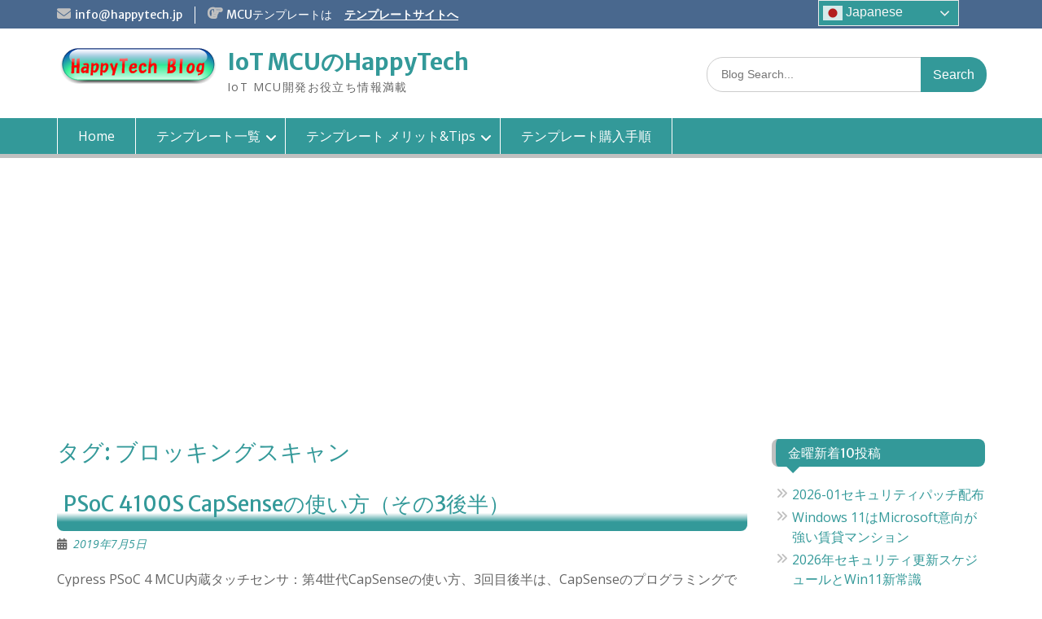

--- FILE ---
content_type: text/html; charset=UTF-8
request_url: https://happytech.jp/wordpress/tag/%E3%83%96%E3%83%AD%E3%83%83%E3%82%AD%E3%83%B3%E3%82%B0%E3%82%B9%E3%82%AD%E3%83%A3%E3%83%B3/
body_size: 13502
content:
<!DOCTYPE html> <html lang="ja"><head>
	    <meta charset="UTF-8">
    <meta name="viewport" content="width=device-width, initial-scale=1">
    <link rel="profile" href="http://gmpg.org/xfn/11">
    <link rel="pingback" href="https://happytech.jp/wordpress/xmlrpc.php">
    
<meta name='robots' content='index, follow, max-image-preview:large, max-snippet:-1, max-video-preview:-1' />

	<!-- This site is optimized with the Yoast SEO plugin v26.7 - https://yoast.com/wordpress/plugins/seo/ -->
	<title>ブロッキングスキャン アーカイブ - IoT MCUのHappyTech</title>
	<link rel="canonical" href="https://happytech.jp/wordpress/tag/ブロッキングスキャン/" />
	<meta property="og:locale" content="ja_JP" />
	<meta property="og:type" content="article" />
	<meta property="og:title" content="ブロッキングスキャン アーカイブ - IoT MCUのHappyTech" />
	<meta property="og:url" content="https://happytech.jp/wordpress/tag/ブロッキングスキャン/" />
	<meta property="og:site_name" content="IoT MCUのHappyTech" />
	<meta name="twitter:card" content="summary_large_image" />
	<meta name="twitter:site" content="@HappyTechDigest" />
	<script type="application/ld+json" class="yoast-schema-graph">{"@context":"https://schema.org","@graph":[{"@type":"CollectionPage","@id":"https://happytech.jp/wordpress/tag/%e3%83%96%e3%83%ad%e3%83%83%e3%82%ad%e3%83%b3%e3%82%b0%e3%82%b9%e3%82%ad%e3%83%a3%e3%83%b3/","url":"https://happytech.jp/wordpress/tag/%e3%83%96%e3%83%ad%e3%83%83%e3%82%ad%e3%83%b3%e3%82%b0%e3%82%b9%e3%82%ad%e3%83%a3%e3%83%b3/","name":"ブロッキングスキャン アーカイブ - IoT MCUのHappyTech","isPartOf":{"@id":"https://happytech.jp/wordpress/#website"},"breadcrumb":{"@id":"https://happytech.jp/wordpress/tag/%e3%83%96%e3%83%ad%e3%83%83%e3%82%ad%e3%83%b3%e3%82%b0%e3%82%b9%e3%82%ad%e3%83%a3%e3%83%b3/#breadcrumb"},"inLanguage":"ja"},{"@type":"BreadcrumbList","@id":"https://happytech.jp/wordpress/tag/%e3%83%96%e3%83%ad%e3%83%83%e3%82%ad%e3%83%b3%e3%82%b0%e3%82%b9%e3%82%ad%e3%83%a3%e3%83%b3/#breadcrumb","itemListElement":[{"@type":"ListItem","position":1,"name":"ホーム","item":"https://happytech.jp/wordpress/"},{"@type":"ListItem","position":2,"name":"ブロッキングスキャン"}]},{"@type":"WebSite","@id":"https://happytech.jp/wordpress/#website","url":"https://happytech.jp/wordpress/","name":"IoT MCUのHappyTech","description":"IoT MCU開発お役立ち情報満載","publisher":{"@id":"https://happytech.jp/wordpress/#organization"},"potentialAction":[{"@type":"SearchAction","target":{"@type":"EntryPoint","urlTemplate":"https://happytech.jp/wordpress/?s={search_term_string}"},"query-input":{"@type":"PropertyValueSpecification","valueRequired":true,"valueName":"search_term_string"}}],"inLanguage":"ja"},{"@type":"Organization","@id":"https://happytech.jp/wordpress/#organization","name":"HappyTech","url":"https://happytech.jp/wordpress/","logo":{"@type":"ImageObject","inLanguage":"ja","@id":"https://happytech.jp/wordpress/#/schema/logo/image/","url":"https://happytech.jp/wordpress/wp-content/uploads/2013/09/cropped-HappyTechBlog.png","contentUrl":"https://happytech.jp/wordpress/wp-content/uploads/2013/09/cropped-HappyTechBlog.png","width":1420,"height":349,"caption":"HappyTech"},"image":{"@id":"https://happytech.jp/wordpress/#/schema/logo/image/"},"sameAs":["https://x.com/HappyTechDigest"]}]}</script>
	<!-- / Yoast SEO plugin. -->


<link rel='dns-prefetch' href='//www.googletagmanager.com' />
<link rel='dns-prefetch' href='//fonts.googleapis.com' />
<link rel='dns-prefetch' href='//pagead2.googlesyndication.com' />
<link rel="alternate" type="application/rss+xml" title="IoT MCUのHappyTech &raquo; フィード" href="https://happytech.jp/wordpress/feed/" />
<link rel="alternate" type="application/rss+xml" title="IoT MCUのHappyTech &raquo; コメントフィード" href="https://happytech.jp/wordpress/comments/feed/" />
<link rel="alternate" type="application/rss+xml" title="IoT MCUのHappyTech &raquo; ブロッキングスキャン タグのフィード" href="https://happytech.jp/wordpress/tag/%e3%83%96%e3%83%ad%e3%83%83%e3%82%ad%e3%83%b3%e3%82%b0%e3%82%b9%e3%82%ad%e3%83%a3%e3%83%b3/feed/" />
<style id='wp-img-auto-sizes-contain-inline-css' type='text/css'>
img:is([sizes=auto i],[sizes^="auto," i]){contain-intrinsic-size:3000px 1500px}
/*# sourceURL=wp-img-auto-sizes-contain-inline-css */
</style>
<style id='wp-emoji-styles-inline-css' type='text/css'>

	img.wp-smiley, img.emoji {
		display: inline !important;
		border: none !important;
		box-shadow: none !important;
		height: 1em !important;
		width: 1em !important;
		margin: 0 0.07em !important;
		vertical-align: -0.1em !important;
		background: none !important;
		padding: 0 !important;
	}
/*# sourceURL=wp-emoji-styles-inline-css */
</style>
<link rel='stylesheet' id='parent-style-css' href='https://happytech.jp/wordpress/wp-content/themes/education-hub/style.css?ver=6.9' type='text/css' media='all' />
<link rel='stylesheet' id='fontawesome-css' href='https://happytech.jp/wordpress/wp-content/themes/education-hub/third-party/font-awesome/css/all.min.css?ver=6.7.2' type='text/css' media='all' />
<link crossorigin="anonymous" rel='stylesheet' id='education-hub-google-fonts-css' href='//fonts.googleapis.com/css?family=Open+Sans%3A600%2C400%2C400italic%2C300%2C100%2C700%7CMerriweather+Sans%3A400%2C700&#038;ver=6.9' type='text/css' media='all' />
<link rel='stylesheet' id='education-hub-style-css' href='https://happytech.jp/wordpress/wp-content/themes/education-hub-child/style.css?ver=6.9' type='text/css' media='all' />
<link rel='stylesheet' id='education-hub-block-style-css' href='https://happytech.jp/wordpress/wp-content/themes/education-hub/css/blocks.css?ver=20201208' type='text/css' media='all' />
<script type="text/javascript" src="https://happytech.jp/wordpress/wp-includes/js/jquery/jquery.min.js?ver=3.7.1" id="jquery-core-js"></script>
<script type="text/javascript" src="https://happytech.jp/wordpress/wp-includes/js/jquery/jquery-migrate.min.js?ver=3.4.1" id="jquery-migrate-js"></script>

<!-- Site Kit によって追加された Google タグ（gtag.js）スニペット -->
<!-- Google アナリティクス スニペット (Site Kit が追加) -->
<script type="text/javascript" src="https://www.googletagmanager.com/gtag/js?id=G-NNJ9DM3FTT" id="google_gtagjs-js" async></script>
<script type="text/javascript" id="google_gtagjs-js-after">
/* <![CDATA[ */
window.dataLayer = window.dataLayer || [];function gtag(){dataLayer.push(arguments);}
gtag("set","linker",{"domains":["happytech.jp"]});
gtag("js", new Date());
gtag("set", "developer_id.dZTNiMT", true);
gtag("config", "G-NNJ9DM3FTT");
//# sourceURL=google_gtagjs-js-after
/* ]]> */
</script>
<link rel="https://api.w.org/" href="https://happytech.jp/wordpress/wp-json/" /><link rel="alternate" title="JSON" type="application/json" href="https://happytech.jp/wordpress/wp-json/wp/v2/tags/477" /><link rel="EditURI" type="application/rsd+xml" title="RSD" href="https://happytech.jp/wordpress/xmlrpc.php?rsd" />
<meta name="generator" content="WordPress 6.9" />
<meta name="generator" content="Site Kit by Google 1.170.0" /><meta name="google-site-verification" content="3LUAbHOwURzJ2qui0DwF8Fqh2ZTBjd5UobeQQkfBD_4">
<!-- Site Kit が追加した Google AdSense メタタグ -->
<meta name="google-adsense-platform-account" content="ca-host-pub-2644536267352236">
<meta name="google-adsense-platform-domain" content="sitekit.withgoogle.com">
<!-- Site Kit が追加した End Google AdSense メタタグ -->
<!-- この URL で利用できる AMP HTML バージョンはありません。 -->
<!-- Google AdSense スニペット (Site Kit が追加) -->
<script type="text/javascript" async="async" src="https://pagead2.googlesyndication.com/pagead/js/adsbygoogle.js?client=ca-pub-6224202239761885&amp;host=ca-host-pub-2644536267352236" crossorigin="anonymous"></script>

<!-- (ここまで) Google AdSense スニペット (Site Kit が追加) -->
<link rel="icon" href="https://happytech.jp/wordpress/wp-content/uploads/2015/10/cropped-fb611a64074077fe948ddbb2ad4014cb-32x32.png" sizes="32x32" />
<link rel="icon" href="https://happytech.jp/wordpress/wp-content/uploads/2015/10/cropped-fb611a64074077fe948ddbb2ad4014cb-192x192.png" sizes="192x192" />
<link rel="apple-touch-icon" href="https://happytech.jp/wordpress/wp-content/uploads/2015/10/cropped-fb611a64074077fe948ddbb2ad4014cb-180x180.png" />
<meta name="msapplication-TileImage" content="https://happytech.jp/wordpress/wp-content/uploads/2015/10/cropped-fb611a64074077fe948ddbb2ad4014cb-270x270.png" />
		<style type="text/css" id="wp-custom-css">
			/************************/
/* 見出しタグ */
/************************/
h2{
padding: 5px;
margin: 5px 0;
background: #dcdcdc;	
border-radius: 8px;
	border-bottom: solid 6px #339999;
}
h3{
padding: 5px;
margin: 10px 0;
background: #dcdcdc;
border-radius: 10px;align-content;
border-left: solid 8px #339999;
}
h4{
padding: 5px;
margin: 5px;
color: #000;
background: #dcdcdc;
border-left: solid 10px #339999;
}
h5{
padding: 5px;
margin: 5px;
border-bottom: solid 1px #339999;
}
h1, h2, h3, h4, h5, h6 {
	color: #339999;
}
.entry-title{
padding: 0.3em;
background: linear-gradient(transparent 70%, #339999 90%);
}
		</style>
		</head>

<body class="archive tag tag-477 wp-custom-logo wp-embed-responsive wp-theme-education-hub wp-child-theme-education-hub-child site-layout-fluid global-layout-right-sidebar">

	
	    <div id="page" class="container hfeed site">
    <a class="skip-link screen-reader-text" href="#content">Skip to content</a>
    	<div id="tophead">
		<div class="container">
			<div id="quick-contact">
									<ul>
																			<li class="quick-email"><a href="mailto:info@happytech.jp">info@happytech.jp</a></li>
											</ul>
				
									<div class="top-news border-left">
												<span class="top-news-title">
															MCUテンプレートは													</span>
																			<a href="https://happytech.jp/index.html">テンプレートサイトへ							</a>
											</div>
							</div>

			
							<div class="header-social-wrapper">
					<div class="widget education_hub_widget_social"></div>				</div><!-- .header-social-wrapper -->
			
		</div> <!-- .container -->
	</div><!--  #tophead -->

	<header id="masthead" class="site-header" role="banner"><div class="container">			    <div class="site-branding">

		    <a href="https://happytech.jp/wordpress/" class="custom-logo-link" rel="home"><img width="199" height="51" src="https://happytech.jp/wordpress/wp-content/uploads/2013/09/cropped-cropped-HappyTechBlog-1.png" class="custom-logo" alt="IoT MCUのHappyTech" decoding="async" /></a>
										        <div id="site-identity">
					            	              <p class="site-title"><a href="https://happytech.jp/wordpress/" rel="home">IoT MCUのHappyTech</a></p>
	            				
					            <p class="site-description">IoT MCU開発お役立ち情報満載</p>
					        </div><!-- #site-identity -->
			
	    </div><!-- .site-branding -->

	    	    		    <div class="search-section">
		    	<form role="search" method="get" class="search-form" action="https://happytech.jp/wordpress/">
	      <label>
	        <span class="screen-reader-text">Search for:</span>
	        <input type="search" class="search-field" placeholder="Blog Search..." value="" name="s" title="Search for:" />
	      </label>
	      <input type="submit" class="search-submit" value="Search" />
	    </form>		    </div>
	    
        </div><!-- .container --></header><!-- #masthead -->    <div id="main-nav" class="clear-fix">
        <div class="container">
        <nav id="site-navigation" class="main-navigation" role="navigation">
          <button class="menu-toggle" aria-controls="primary-menu" aria-expanded="false">
          	<i class="fa fa-bars"></i>
          	<i class="fa fa-close"></i>
			Menu</button>
            <div class="wrap-menu-content">
				<ul><li><a href="https://happytech.jp/wordpress/">Home</a></li><li class="page_item page-item-10145 page_item_has_children"><a href="https://happytech.jp/wordpress/ctemplate-list/">テンプレート一覧</a></li>
<li class="page_item page-item-10180 page_item_has_children"><a href="https://happytech.jp/wordpress/ctemplate-benefits-tips/">テンプレート メリット&#038;Tips</a></li>
<li class="page_item page-item-10191"><a href="https://happytech.jp/wordpress/ctemplate-purchase/">テンプレート購入手順</a></li>
</ul>            </div><!-- .menu-content -->
        </nav><!-- #site-navigation -->
       </div> <!-- .container -->
    </div> <!-- #main-nav -->
    
	<div id="content" class="site-content"><div class="container"><div class="inner-wrapper">    
	<div id="primary" class="content-area">
		<main id="main" class="site-main" role="main">

		
			<header class="page-header">
				<h1 class="page-title">タグ: <span>ブロッキングスキャン</span></h1>			</header><!-- .page-header -->

						
				
<article id="post-5840" class="post-5840 post type-post status-publish format-standard hentry category-mcu category-psoc-proc-mcu tag-475 tag-476 tag-cortex-m0puls tag-477 tag-478 tag-psoc-4 tag-api tag-psoc-4100s tag-psoc-4000s tag-cy8ckit-145-40xx-psoc-4000s-capsense-prototyping-kit tag-capsense tag-474">
	<header class="entry-header">
		<h2 class="entry-title"><a href="https://happytech.jp/wordpress/2019/07/05/using-psoc-4100s-capsense-chapter-3-2/" rel="bookmark">PSoC 4100S CapSenseの使い方（その3後半）</a></h2>
				<div class="entry-meta">
			<span class="posted-on"><a href="https://happytech.jp/wordpress/2019/07/05/using-psoc-4100s-capsense-chapter-3-2/" rel="bookmark"><time class="entry-date published" datetime="2019-07-05T01:28:54+09:00">2019年7月5日</time><time class="updated" datetime="2019-07-09T06:05:24+09:00">2019年7月9日</time></a></span><span class="byline"> <span class="author vcard"><a class="url fn n" href="https://happytech.jp/wordpress/author/tadahirotakase/">WithHappy</a></span></span>		</div><!-- .entry-meta -->
			</header><!-- .entry-header -->

	<div class="entry-content">
				
					<p>Cypress PSoC 4 MCU内蔵タッチセンサ：第4世代CapSenseの使い方、3回目後半は、CapSenseのプログラミングです。ソフトウェア開発者にとって一番面白い箇所です。</p>
<p>参照情報：<a href="https://www.cypress.com/file/46071/download" target="_blank" rel="noopener noreferrer">AN85951 PSoC® 4 CapSense® Design Guide.pdf</a>（日本語版）</p>
<h2><span style="color: #008000;">CapSenseプログラミング理解はサンプルソースコードが最適</span></h2>
<p>AN85951のCapSenseの設計フロー：P9をご覧ください。本稿テーマのCapSenseプログラミングは、8. Firmware Designに相当します（9. はPSoC Creatorの一般的な使い方でCapSenseとは無関係）。</p>
<p>これまでのPSoC 4100S CapSenseの使い方に関する一連の投稿は、1～7の内容を抜粋し、かつ、ソフトウェア開発者向けに説明してきました（従って、本ブログで不明な点は、1～7を参照頂ければ、より理解できます）。</p>
<p>8. Firmware Designドキュメントは、P10に示されています。PSoC Creatorサンプルプロジェクトをクリックすると、P45の4.1.4 サンプルプロジェクトと4.2 ハードウェアキットへジャンプします（コンポーネントデータシートは、第4世代より古いCapSenseのこと）。</p>
<p>さて、このジャンプが意味するのは、「CapSenseプログラミングは、サンプルプロジェクトを読みなさい」ということです。</p>
<p>実際に動作するサンプルプロジェクトのソースコードを見れば、文章で細々プログラミングを説明するよりも一目瞭然ということです。</p>
<p>筆者も、これに完全に同意します。やはりソースコードが、一番良いプログラミング教科書です。…と書くと、これで本稿が終わりますので、少々解説を加えます。</p>
<h2><span style="color: #008000;">CapSenseプログラミング解析</span></h2>
<p>4.2 ハードウェアキットの開発キット3列目が（名称が違いますが）本開発の評価ボード：<a href="https://www.chip1stop.com/view/searchResult/SearchResultWithClassCd?classCd=012210&amp;classLv=3&amp;did=&amp;cid=netcompo&amp;keyword=CY8CKIT-145-40XX&amp;utm_source=netcompo&amp;utm_medium=buyNow" target="_blank" rel="noopener noreferrer">CY8CKIT-145-40XX PSoC 4000S CapSense Prototyping Kit</a> です。</p>
<p>このサンプルプロジェクト：CE210709_CapSense_Linear_Slider_and_Buttonsのmain.cの一部を抜粋します。</p>
<figure id="attachment_5842" aria-describedby="caption-attachment-5842" style="width: 914px" class="wp-caption aligncenter"><img fetchpriority="high" decoding="async" class="size-full wp-image-5842" src="http://happytech.jp/wordpress/wp-content/uploads/2019/07/74163f2c29fcabdaa315cad28797059e.png" alt="評価ボードサンプルソースコードの一部抜粋" width="914" height="1267" srcset="https://happytech.jp/wordpress/wp-content/uploads/2019/07/74163f2c29fcabdaa315cad28797059e.png 914w, https://happytech.jp/wordpress/wp-content/uploads/2019/07/74163f2c29fcabdaa315cad28797059e-216x300.png 216w, https://happytech.jp/wordpress/wp-content/uploads/2019/07/74163f2c29fcabdaa315cad28797059e-768x1065.png 768w, https://happytech.jp/wordpress/wp-content/uploads/2019/07/74163f2c29fcabdaa315cad28797059e-739x1024.png 739w, https://happytech.jp/wordpress/wp-content/uploads/2019/07/74163f2c29fcabdaa315cad28797059e-195x270.png 195w" sizes="(max-width: 914px) 100vw, 914px" /><figcaption id="caption-attachment-5842" class="wp-caption-text">評価ボードサンプルソースコードの一部抜粋</figcaption></figure>
<p>初期設定：CapSense_Start（）後、無限ループ内でCapSenseの3状態（SENSER_SCAN → WAIT_FOR_COMPLETE→ PROCESS_DATA）遷移を繰返します。default : breakがあるので、さらに別状態の可能性もあります。が、ここでは無視します。<br />
※ENABLE_TUNERは、次回EZ_I2Cで示すCapSenseリアルタイムモニタ機能です。今回は無視してください。</p>
<p>注目すべきは、WAIT_FOR_COMPLETE状態のCySysPmSleep()です。</p>
<p>つまり、CapSenseスキャン開始と終了の間は、CPU：Cortex-M0+はスリープしているのです。この間にCPUで別処理をすることも可能です。スキャンとスリープCPUの割込み起動は、CapSenseコンポーネントが行います。</p>
<p>まとめると、ソースコードから以下が解ります。</p>
<p>・コンポーネント初期設定は、コンポーネント名_Start<br />
・コンポーネントAPIは、コンポーネント名_処理内容<br />
※CapSense以外の全てのコンポーネントでも上記2つは同じ<br />
・CapSenseスキャン開始～終了間のハードウェア処理時間が長いため、CPUをスリープにするのが低電力化に良い。スリープ起動にCapSense割込みを使用。<br />
・PSoC 4000S無限ループは、for(;;)の書き方</p>
<h2><span style="color: #008000;">基本動作CapSense API</span></h2>
<p>サンプルプロジェクトソースコードで使ったCapSense APIは、全部で6個です。</p>
<p>・CapSense_Start()<br />
・CapSense_IsBusy()<br />
・CapSense_ScanAllWidgets()<br />
・CapSense_ProcessAllWidgets()</p>
<p>LED_Control()で、スライド・バー位置やパッドタッチに応じてLED制御を行うため2個使っています。</p>
<p>・CapSense_GetCentroidPos()<br />
・CapSense_IsWidgetActive()</p>
<p><a href="https://www.sajari.com/token/eyJhbGciOiJIUzI1NiIsInR5cCI6IkpXVCJ9.[base64].18bouYessWwlYfkFTO_U8CIvt3HoqzjzRYzkx4MK00o" target="_blank" rel="noopener noreferrer">CapSenseコンポーネントデータシート</a>には、CapSense APIが上記以外にも数多くあります。これらを使うとよりきめ細かな制御も可能です。興味ある方は、参照してください。</p>
<h2><span style="color: #008000;">CapSenseファームウェアの注意書き</span></h2>
<p>AN89548の6.1 ファームウェアP108～P110に以下の注意書きがあります。<br />
※PSoC MCUでは、他社が言うソフトウェアのことをファームウェアと言います。</p>
<p>“CapSenseハードウェアは高感度アナログシステムなので、CPU並列動作によるデバイス電流の急激な変化は、CapSense検出能力に影響を与える可能性がある。CapSenseを、近接センサやオーバーレイ素材が厚い場合など高感度が必要な場合は、以下のブロッキングスキャンを使うこと。”</p>
<figure id="attachment_5843" aria-describedby="caption-attachment-5843" style="width: 437px" class="wp-caption aligncenter"><img decoding="async" class="size-full wp-image-5843" src="http://happytech.jp/wordpress/wp-content/uploads/2019/07/3bbd1db1a32ef33ae8f224cfae6a706d.png" alt="ブロッキングスキャンのソースコード" width="437" height="371" srcset="https://happytech.jp/wordpress/wp-content/uploads/2019/07/3bbd1db1a32ef33ae8f224cfae6a706d.png 437w, https://happytech.jp/wordpress/wp-content/uploads/2019/07/3bbd1db1a32ef33ae8f224cfae6a706d-300x255.png 300w, https://happytech.jp/wordpress/wp-content/uploads/2019/07/3bbd1db1a32ef33ae8f224cfae6a706d-318x270.png 318w" sizes="(max-width: 437px) 100vw, 437px" /><figcaption id="caption-attachment-5843" class="wp-caption-text">ブロッキングスキャンのソースコード（出典：AN89548）</figcaption></figure>
<p>ブロッキングスキャンとは、サンプルプロジェクトで示した状態遷移を止め、CapSense処理中は別処理を禁止するスキャンです。CapSenseのみにデバイス能力を使いますので、高感度ですがスキャン中の低電力化もしません。</p>
<p>“CapSenseといえども低消費電力設計が望ましいが、PSoC 4000デバイス（←Sなしに注意）は、CapSenseスキャン中のスリープは勧められない。” （以上の、” … “ が、6.1の注意書き）。</p>
<h2><span style="color: #008000;">第4世代CapSense利用PSoC 4000S/4100Sテンプレート開発方針</span></h2>
<p>本開発は、第4世代CapSense内蔵のPSoC 4000S（←S付き）とPSoC 4100Sデバイスが対象です。</p>
<p>従って、サンプルプロジェクトで示した「CapSenseスキャン中スリープ有り」の方法で開発し、高感度が必要な時は、ブロッキングスキャンを検討するアプローチで良いでしょう。</p>
<p>トラ技付録基板のPSoC 4100Sは、PSoC 4000Sに比べ内蔵アナログコンポーネントが豊富です（PSoC4100SとPSoC 4000Sの主な特徴差は、<a href="https://happytech.jp/wordpress/2019/06/13/using-psoc-4100s-capsense-chapter-1/" target="_blank" rel="noopener noreferrer">その１</a>比較表参照）。</p>
<p>AN89548の注意書きから、CapSenseコンポーネントスキャン中の電流変動は禁物なので、欲張って<strong>他のアナログコンポーネントとデバイスを共用</strong>するのは、時分割処理すれば別ですが、CapSenseの性能を引出すのは大変そうな気がします。</p>
<p>この意味で、内蔵アナログ機能の少ないPSoC 4000SをCapSense専用デバイスとして使うのは、開発のスジは良いと思います。</p>
<p>一般的にCapSenseやADCなどの<strong>アナログ機能は、ノイズに敏感で動作中の電流変動にも性能を左右</strong>されます。また、トラ技2019年5月号P128、ACアダプタのノイズに注意の章記述から、トラ技付録基板利用時は、供給電源の品質も高いものを使うことが重要です。</p>
<p>以上のことから、CapSenseと別のアナログ機能を利用する時は、並列動作は避け、時分割処理の方がリスクも少ないと思います。</p>
<p>弊社テンプレートは、時分割処理動作です。従って、アナログ単独動作時とほぼ同じ性能を多重時でも出せます。</p>
<h1><span style="color: #008000;">CapSenseの使い方（その3後半：CapSenseプログラミング）まとめ</span></h1>
<p>PSoC 4000S/4100S内蔵第4世代CapSenseコンポーネントのプログラミング要点を示しました。</p>
<ol>
<li>CapSense基本動作プログラミング理解に、評価ボードサンプルプロジェクトソースコードは最適。</li>
<li>CapSense基本動作なら、スキャン開始と終了の間、CPUスリープで低電力動作可能。</li>
<li>高感度CapSenseが必要なら、スキャン中別処理禁止のブロッキングスキャンを検討。</li>
<li>CapSenseプログラミングは、他コンポーネントとの並列動作より時分割処理の方がリスクは少ない。</li>
<li>CapSense基本動作で使うCapSense APIは、6個。さらに多くのCapSense APIあり。</li>
</ol>
					
	</div><!-- .entry-content -->

	<footer class="entry-footer">
		<span class="cat-links"><a href="https://happytech.jp/wordpress/category/mcu/" rel="category tag">MCU：マイコン</a>, <a href="https://happytech.jp/wordpress/category/mcu/psoc-proc-mcu/" rel="category tag">PSoC/PRoCマイコン</a></span><span class="tags-links"><a href="https://happytech.jp/wordpress/tag/%e4%bd%8e%e9%9b%bb%e5%8a%9b/" rel="tag">低電力</a>, <a href="https://happytech.jp/wordpress/tag/%e9%ab%98%e6%84%9f%e5%ba%a6/" rel="tag">高感度</a>, <a href="https://happytech.jp/wordpress/tag/cortex-m0puls/" rel="tag">Cortex-M0+</a>, <a href="https://happytech.jp/wordpress/tag/%e3%83%96%e3%83%ad%e3%83%83%e3%82%ad%e3%83%b3%e3%82%b0%e3%82%b9%e3%82%ad%e3%83%a3%e3%83%b3/" rel="tag">ブロッキングスキャン</a>, <a href="https://happytech.jp/wordpress/tag/%e6%99%82%e5%88%86%e5%89%b2%e5%87%a6%e7%90%86/" rel="tag">時分割処理</a>, <a href="https://happytech.jp/wordpress/tag/psoc-4/" rel="tag">PSoC 4</a>, <a href="https://happytech.jp/wordpress/tag/api/" rel="tag">API</a>, <a href="https://happytech.jp/wordpress/tag/psoc-4100s/" rel="tag">PSoC 4100S</a>, <a href="https://happytech.jp/wordpress/tag/psoc-4000s/" rel="tag">PSoC 4000S</a>, <a href="https://happytech.jp/wordpress/tag/cy8ckit-145-40xx-psoc-4000s-capsense-prototyping-kit/" rel="tag">CY8CKIT-145-40XX PSoC 4000S CapSense Prototyping Kit</a>, <a href="https://happytech.jp/wordpress/tag/capsense/" rel="tag">CapSense</a>, <a href="https://happytech.jp/wordpress/tag/%e3%83%97%e3%83%ad%e3%82%b0%e3%83%a9%e3%83%9f%e3%83%b3%e3%82%b0/" rel="tag">プログラミング</a></span>	</footer><!-- .entry-footer -->
</article><!-- #post-## -->

			
		

		
		</main><!-- #main -->
	</div><!-- #primary -->

<div id="sidebar-primary" class="widget-area" role="complementary">
	    
		<aside id="recent-posts-7" class="widget widget_recent_entries">
		<h2 class="widget-title">金曜新着10投稿</h2>
		<ul>
											<li>
					<a href="https://happytech.jp/wordpress/2026/01/16/2026-01-security-patch-distribution/">2026-01セキュリティパッチ配布</a>
									</li>
											<li>
					<a href="https://happytech.jp/wordpress/2026/01/09/windows-11-is-a-rental-condominium-with-strong-microsoft-intent/">Windows 11はMicrosoft意向が強い賃貸マンション</a>
									</li>
											<li>
					<a href="https://happytech.jp/wordpress/2026/01/02/2026-security-update-schedule-and-win11-new-insights/">2026年セキュリティ更新スケジュールとWin11新常識</a>
									</li>
											<li>
					<a href="https://happytech.jp/wordpress/2025/12/05/december-posting-holiday-notice/">12月投稿お休みのお知らせ</a>
									</li>
											<li>
					<a href="https://happytech.jp/wordpress/2025/11/28/ryzen-ai-400-arrives/">Ryzen AI 400登場</a>
									</li>
											<li>
					<a href="https://happytech.jp/wordpress/2025/11/21/amd-qualcomms-apu-strategy/">AMD/QualcommのAPU戦略</a>
									</li>
											<li>
					<a href="https://happytech.jp/wordpress/2025/11/14/windows-11-26h1-and-windows-11-25h2-update/">Win11 26H1とWin11 25H2近況</a>
									</li>
											<li>
					<a href="https://happytech.jp/wordpress/2025/11/07/ai-agent-natural-language-interface/">AIエージェント自然言語インタフェース</a>
									</li>
											<li>
					<a href="https://happytech.jp/wordpress/2025/10/31/pc-ai-agent-trends/">PC AIエージェント動向</a>
									</li>
											<li>
					<a href="https://happytech.jp/wordpress/2025/10/24/ryzen-ai-max-395-tdp-power-supply-and-cooling/">Ryzen AI Max+ 395のTDP、電源と冷却</a>
									</li>
					</ul>

		</aside><aside id="categories-6" class="widget widget_categories"><h2 class="widget-title">カテゴリー</h2>
			<ul>
					<li class="cat-item cat-item-9"><a href="https://happytech.jp/wordpress/category/mcu/">MCU：マイコン</a> (586)
<ul class='children'>
	<li class="cat-item cat-item-695"><a href="https://happytech.jp/wordpress/category/mcu/ra-macu/">RAマイコン</a> (66)
</li>
	<li class="cat-item cat-item-8"><a href="https://happytech.jp/wordpress/category/mcu/rl78-mcu/">RL78マイコン</a> (217)
</li>
	<li class="cat-item cat-item-62"><a href="https://happytech.jp/wordpress/category/mcu/lpc-mcu/">LPCマイコン</a> (186)
</li>
	<li class="cat-item cat-item-60"><a href="https://happytech.jp/wordpress/category/mcu/kinetis-mcu/">Kinetisマイコン</a> (140)
</li>
	<li class="cat-item cat-item-127"><a href="https://happytech.jp/wordpress/category/mcu/stm32-mcu/">STM32マイコン</a> (169)
</li>
	<li class="cat-item cat-item-65"><a href="https://happytech.jp/wordpress/category/mcu/psoc-proc-mcu/">PSoC/PRoCマイコン</a> (121)
</li>
	<li class="cat-item cat-item-509"><a href="https://happytech.jp/wordpress/category/mcu/msp432-mcu/">MSP432マイコン</a> (45)
</li>
	<li class="cat-item cat-item-29"><a href="https://happytech.jp/wordpress/category/mcu/cortex-m0puls-core/">Cortex-M0+コア</a> (216)
</li>
	<li class="cat-item cat-item-31"><a href="https://happytech.jp/wordpress/category/mcu/cortex-m0-core/">Cortex-M0コア</a> (156)
</li>
	<li class="cat-item cat-item-131"><a href="https://happytech.jp/wordpress/category/mcu/cortex-m3-core/">Cortex-M3コア</a> (83)
</li>
	<li class="cat-item cat-item-114"><a href="https://happytech.jp/wordpress/category/mcu/cortex-m33-core/">Cortex-M33コア</a> (112)
</li>
	<li class="cat-item cat-item-487"><a href="https://happytech.jp/wordpress/category/mcu/cortex-m4-core/">Cortex-M4コア</a> (101)
</li>
</ul>
</li>
	<li class="cat-item cat-item-41"><a href="https://happytech.jp/wordpress/category/iot-pc-single-board-computer/">MPU/SBC：IoT用プロセサ</a> (43)
</li>
	<li class="cat-item cat-item-591"><a href="https://happytech.jp/wordpress/category/pc%ef%bc%9a%e3%83%91%e3%82%bd%e3%82%b3%e3%83%b3/">PC：パソコン</a> (150)
<ul class='children'>
	<li class="cat-item cat-item-321"><a href="https://happytech.jp/wordpress/category/pc%ef%bc%9a%e3%83%91%e3%82%bd%e3%82%b3%e3%83%b3/libreoffice/">LibreOffice</a> (34)
</li>
	<li class="cat-item cat-item-592"><a href="https://happytech.jp/wordpress/category/pc%ef%bc%9a%e3%83%91%e3%82%bd%e3%82%b3%e3%83%b3/linux/">Linux</a> (19)
</li>
	<li class="cat-item cat-item-448"><a href="https://happytech.jp/wordpress/category/pc%ef%bc%9a%e3%83%91%e3%82%bd%e3%82%b3%e3%83%b3/windows/">Windows</a> (119)
</li>
</ul>
</li>
	<li class="cat-item cat-item-77"><a href="https://happytech.jp/wordpress/category/information/">お知らせ</a> (22)
<ul class='children'>
	<li class="cat-item cat-item-3"><a href="https://happytech.jp/wordpress/category/information/site-information/">サイト関連</a> (20)
</li>
</ul>
</li>
			</ul>

			</aside><aside id="custom_html-5" class="widget_text widget widget_custom_html"><h2 class="widget-title">スポンサーリンク</h2><div class="textwidget custom-html-widget"><a href="//af.moshimo.com/af/c/click?a_id=1104041&p_id=170&pc_id=185&pl_id=10340&guid=ON" rel="nofollow" referrerpolicy="no-referrer-when-downgrade"><img src="//image.moshimo.com/af-img/0068/000000010340.gif" width="300" height="50" style="border:none;"></a><img src="//i.moshimo.com/af/i/impression?a_id=1104041&p_id=170&pc_id=185&pl_id=10340" width="1" height="1" style="border:none;"></div></aside><aside id="custom_html-6" class="widget_text widget widget_custom_html"><div class="textwidget custom-html-widget"><a href="//af.moshimo.com/af/c/click?a_id=4735303&p_id=6331&pc_id=17865&pl_id=81699&url=https%3A%2F%2Fwww.conoha.jp%2Fai%2Fcanvas%2F%3Fbanner_id%3Dd11_media%26utm_source%3Dmoshimo%26utm_medium%3Dmedia%26utm_campaign%3Dothers" rel="nofollow" referrerpolicy="no-referrer-when-downgrade" attributionsrc><img src="https://image.moshimo.com/af-img/1762/000000081699.gif" style="border:none;" alt=""></a><img src="//i.moshimo.com/af/i/impression?a_id=4735303&p_id=6331&pc_id=17865&pl_id=81699" width="1" height="1" style="border:none;" alt="" loading="lazy"></div></aside><aside id="custom_html-8" class="widget_text widget widget_custom_html"><div class="textwidget custom-html-widget"><a href="//af.moshimo.com/af/c/click?a_id=4791122&p_id=6373&pc_id=18005&pl_id=82684&url=https%3A%2F%2Fshop.yorimichi.coffee%2F" rel="nofollow" referrerpolicy="no-referrer-when-downgrade" attributionsrc><img src="https://image.moshimo.com/af-img/6145/000000082684.png" style="border:none;" alt=""></a><img src="//i.moshimo.com/af/i/impression?a_id=4791122&p_id=6373&pc_id=18005&pl_id=82684" width="1" height="1" style="border:none;" alt="" loading="lazy"></div></aside>	</div><!-- #sidebar-primary -->
</div><!-- .inner-wrapper --></div><!-- .container --></div><!-- #content -->
	<footer id="colophon" class="site-footer" role="contentinfo"><div class="container">    
	    			<div id="footer-navigation" class="menu-twitter-container"><ul id="menu-twitter" class="menu"><li id="menu-item-8622" class="menu-item menu-item-type-custom menu-item-object-custom menu-item-8622"><a target="_blank" href="https://twitter.com/HappyTechDigest">X（旧Twitter）</a></li>
</ul></div>	    	    	      <div class="copyright">
	        Copyright © IoT MCU HappyTech	      </div><!-- .copyright -->
	    	    <div class="site-info">
	      <a href="https://wordpress.org/">Proudly powered by WordPress</a>
	      <span class="sep"> | </span>
			Education Hub by <a href="https://wenthemes.com/" rel="designer" target="_blank">WEN Themes</a>	    </div><!-- .site-info -->
	    	</div><!-- .container --></footer><!-- #colophon -->
</div><!-- #page --><a href="#page" class="scrollup" id="btn-scrollup"><i class="fa fa-chevron-up"></i></a>
<script type="speculationrules">
{"prefetch":[{"source":"document","where":{"and":[{"href_matches":"/wordpress/*"},{"not":{"href_matches":["/wordpress/wp-*.php","/wordpress/wp-admin/*","/wordpress/wp-content/uploads/*","/wordpress/wp-content/*","/wordpress/wp-content/plugins/*","/wordpress/wp-content/themes/education-hub-child/*","/wordpress/wp-content/themes/education-hub/*","/wordpress/*\\?(.+)"]}},{"not":{"selector_matches":"a[rel~=\"nofollow\"]"}},{"not":{"selector_matches":".no-prefetch, .no-prefetch a"}}]},"eagerness":"conservative"}]}
</script>
<div class="gtranslate_wrapper" id="gt-wrapper-60686884"></div><script type="text/javascript" src="https://happytech.jp/wordpress/wp-content/themes/education-hub/js/skip-link-focus-fix.min.js?ver=20130115" id="education-hub-skip-link-focus-fix-js"></script>
<script type="text/javascript" src="https://happytech.jp/wordpress/wp-content/themes/education-hub/third-party/cycle2/js/jquery.cycle2.min.js?ver=2.1.6" id="cycle2-js"></script>
<script type="text/javascript" src="https://happytech.jp/wordpress/wp-content/themes/education-hub/js/custom.min.js?ver=1.0" id="education-hub-custom-js"></script>
<script type="text/javascript" id="education-hub-navigation-js-extra">
/* <![CDATA[ */
var EducationHubScreenReaderText = {"expand":"\u003Cspan class=\"screen-reader-text\"\u003Eexpand child menu\u003C/span\u003E","collapse":"\u003Cspan class=\"screen-reader-text\"\u003Ecollapse child menu\u003C/span\u003E"};
//# sourceURL=education-hub-navigation-js-extra
/* ]]> */
</script>
<script type="text/javascript" src="https://happytech.jp/wordpress/wp-content/themes/education-hub/js/navigation.min.js?ver=20120206" id="education-hub-navigation-js"></script>
<script type="text/javascript" id="q2w3_fixed_widget-js-extra">
/* <![CDATA[ */
var q2w3_sidebar_options = [{"sidebar":"sidebar-1","use_sticky_position":false,"margin_top":0,"margin_bottom":0,"stop_elements_selectors":"","screen_max_width":0,"screen_max_height":0,"widgets":["#custom_html-5","#custom_html-6","#custom_html-8"]}];
//# sourceURL=q2w3_fixed_widget-js-extra
/* ]]> */
</script>
<script type="text/javascript" src="https://happytech.jp/wordpress/wp-content/plugins/q2w3-fixed-widget/js/frontend.min.js?ver=6.2.3" id="q2w3_fixed_widget-js"></script>
<script type="text/javascript" id="gt_widget_script_60686884-js-before">
/* <![CDATA[ */
window.gtranslateSettings = /* document.write */ window.gtranslateSettings || {};window.gtranslateSettings['60686884'] = {"default_language":"ja","languages":["zh-CN","nl","en","fr","de","it","ja","es"],"url_structure":"none","flag_style":"2d","flag_size":24,"wrapper_selector":"#gt-wrapper-60686884","alt_flags":{"en":"usa"},"switcher_open_direction":"top","switcher_horizontal_position":"right","switcher_vertical_position":"top","switcher_text_color":"#f7f7f7","switcher_arrow_color":"#f2f2f2","switcher_border_color":"#eaeaea","switcher_background_color":"#339999","switcher_background_shadow_color":"#339999","switcher_background_hover_color":"#81d742","dropdown_text_color":"#eaeaea","dropdown_hover_color":"#748393","dropdown_background_color":"#474747","flags_location":"\/wordpress\/wp-content\/plugins\/gtranslate\/flags\/"};
//# sourceURL=gt_widget_script_60686884-js-before
/* ]]> */
</script><script src="https://happytech.jp/wordpress/wp-content/plugins/gtranslate/js/dwf.js?ver=6.9" data-no-optimize="1" data-no-minify="1" data-gt-orig-url="/wordpress/tag/%E3%83%96%E3%83%AD%E3%83%83%E3%82%AD%E3%83%B3%E3%82%B0%E3%82%B9%E3%82%AD%E3%83%A3%E3%83%B3/" data-gt-orig-domain="happytech.jp" data-gt-widget-id="60686884" defer></script><script id="wp-emoji-settings" type="application/json">
{"baseUrl":"https://s.w.org/images/core/emoji/17.0.2/72x72/","ext":".png","svgUrl":"https://s.w.org/images/core/emoji/17.0.2/svg/","svgExt":".svg","source":{"concatemoji":"https://happytech.jp/wordpress/wp-includes/js/wp-emoji-release.min.js?ver=6.9"}}
</script>
<script type="module">
/* <![CDATA[ */
/*! This file is auto-generated */
const a=JSON.parse(document.getElementById("wp-emoji-settings").textContent),o=(window._wpemojiSettings=a,"wpEmojiSettingsSupports"),s=["flag","emoji"];function i(e){try{var t={supportTests:e,timestamp:(new Date).valueOf()};sessionStorage.setItem(o,JSON.stringify(t))}catch(e){}}function c(e,t,n){e.clearRect(0,0,e.canvas.width,e.canvas.height),e.fillText(t,0,0);t=new Uint32Array(e.getImageData(0,0,e.canvas.width,e.canvas.height).data);e.clearRect(0,0,e.canvas.width,e.canvas.height),e.fillText(n,0,0);const a=new Uint32Array(e.getImageData(0,0,e.canvas.width,e.canvas.height).data);return t.every((e,t)=>e===a[t])}function p(e,t){e.clearRect(0,0,e.canvas.width,e.canvas.height),e.fillText(t,0,0);var n=e.getImageData(16,16,1,1);for(let e=0;e<n.data.length;e++)if(0!==n.data[e])return!1;return!0}function u(e,t,n,a){switch(t){case"flag":return n(e,"\ud83c\udff3\ufe0f\u200d\u26a7\ufe0f","\ud83c\udff3\ufe0f\u200b\u26a7\ufe0f")?!1:!n(e,"\ud83c\udde8\ud83c\uddf6","\ud83c\udde8\u200b\ud83c\uddf6")&&!n(e,"\ud83c\udff4\udb40\udc67\udb40\udc62\udb40\udc65\udb40\udc6e\udb40\udc67\udb40\udc7f","\ud83c\udff4\u200b\udb40\udc67\u200b\udb40\udc62\u200b\udb40\udc65\u200b\udb40\udc6e\u200b\udb40\udc67\u200b\udb40\udc7f");case"emoji":return!a(e,"\ud83e\u1fac8")}return!1}function f(e,t,n,a){let r;const o=(r="undefined"!=typeof WorkerGlobalScope&&self instanceof WorkerGlobalScope?new OffscreenCanvas(300,150):document.createElement("canvas")).getContext("2d",{willReadFrequently:!0}),s=(o.textBaseline="top",o.font="600 32px Arial",{});return e.forEach(e=>{s[e]=t(o,e,n,a)}),s}function r(e){var t=document.createElement("script");t.src=e,t.defer=!0,document.head.appendChild(t)}a.supports={everything:!0,everythingExceptFlag:!0},new Promise(t=>{let n=function(){try{var e=JSON.parse(sessionStorage.getItem(o));if("object"==typeof e&&"number"==typeof e.timestamp&&(new Date).valueOf()<e.timestamp+604800&&"object"==typeof e.supportTests)return e.supportTests}catch(e){}return null}();if(!n){if("undefined"!=typeof Worker&&"undefined"!=typeof OffscreenCanvas&&"undefined"!=typeof URL&&URL.createObjectURL&&"undefined"!=typeof Blob)try{var e="postMessage("+f.toString()+"("+[JSON.stringify(s),u.toString(),c.toString(),p.toString()].join(",")+"));",a=new Blob([e],{type:"text/javascript"});const r=new Worker(URL.createObjectURL(a),{name:"wpTestEmojiSupports"});return void(r.onmessage=e=>{i(n=e.data),r.terminate(),t(n)})}catch(e){}i(n=f(s,u,c,p))}t(n)}).then(e=>{for(const n in e)a.supports[n]=e[n],a.supports.everything=a.supports.everything&&a.supports[n],"flag"!==n&&(a.supports.everythingExceptFlag=a.supports.everythingExceptFlag&&a.supports[n]);var t;a.supports.everythingExceptFlag=a.supports.everythingExceptFlag&&!a.supports.flag,a.supports.everything||((t=a.source||{}).concatemoji?r(t.concatemoji):t.wpemoji&&t.twemoji&&(r(t.twemoji),r(t.wpemoji)))});
//# sourceURL=https://happytech.jp/wordpress/wp-includes/js/wp-emoji-loader.min.js
/* ]]> */
</script>
</body>
</html>


--- FILE ---
content_type: text/html; charset=utf-8
request_url: https://www.google.com/recaptcha/api2/aframe
body_size: 267
content:
<!DOCTYPE HTML><html><head><meta http-equiv="content-type" content="text/html; charset=UTF-8"></head><body><script nonce="_aKr78Ibig3vl4mpkyPVJQ">/** Anti-fraud and anti-abuse applications only. See google.com/recaptcha */ try{var clients={'sodar':'https://pagead2.googlesyndication.com/pagead/sodar?'};window.addEventListener("message",function(a){try{if(a.source===window.parent){var b=JSON.parse(a.data);var c=clients[b['id']];if(c){var d=document.createElement('img');d.src=c+b['params']+'&rc='+(localStorage.getItem("rc::a")?sessionStorage.getItem("rc::b"):"");window.document.body.appendChild(d);sessionStorage.setItem("rc::e",parseInt(sessionStorage.getItem("rc::e")||0)+1);localStorage.setItem("rc::h",'1768986446242');}}}catch(b){}});window.parent.postMessage("_grecaptcha_ready", "*");}catch(b){}</script></body></html>